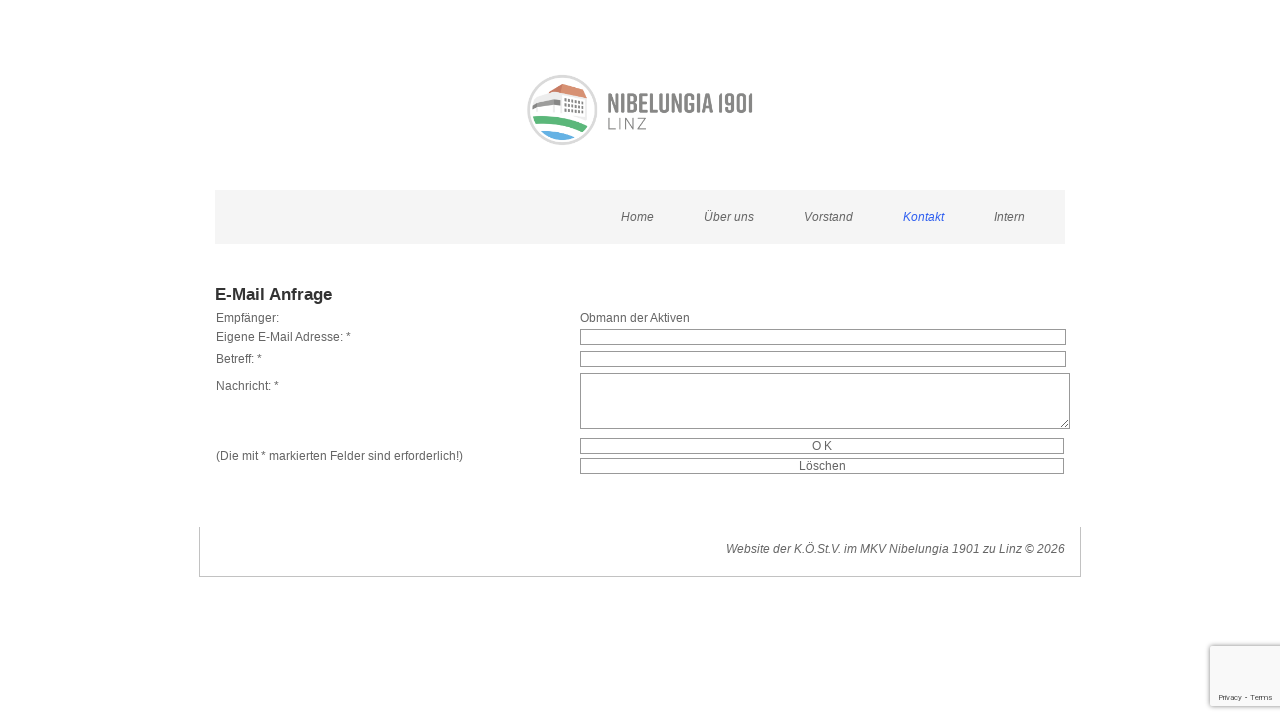

--- FILE ---
content_type: text/html; charset=utf-8
request_url: https://www.nbl.at/kontakt.php?mailto=X
body_size: 1538
content:
<!DOCTYPE html>
<html lang="de">
<head>
    <title>Website e.s.v. K.&Ouml;.St.V. Nibelungia 1901 zu Linz - Kontakt</title>
    <meta name="viewport" content="width=device-width, initial-scale=1">
    <link rel="stylesheet" type="text/css" href="/styles/style.css?v=3">   
	<link rel="apple-touch-icon" href="/styles/iphonelogo.png" />
	
	<!-- Google reCAPTCHA CDN -->
	<script src="https://www.google.com/recaptcha/api.js" defer></script>

	<script>
	function montre(id) {
		for (let i = 1; i <= 10; i++) {
		const smenu = document.getElementById(`smenu${i}`);
		if (smenu) smenu.style.display = 'none';
		const heading = document.getElementById(`heading_smenu${i}`);
		if (heading) heading.style.color = '#666666';
		}
		const d = document.getElementById(id);
		if (d) {
		d.style.display = 'block';
		document.getElementById(`heading_${id}`).style.color = '#3060F0';
		}
	}

	function showSmilies() {
		document.getElementById('smilies').style.visibility = 'visible';
	}

	function hideSmilies() {
		document.getElementById('smilies').style.visibility = 'hidden';
	}

	function insert(a) {
		const comment = document.getElementById('comment');
		if (comment) {
		comment.value += a;
		hideSmilies();
		}
	}

	function showOn(boxid) {
		const box = document.getElementById(boxid);
		if (box) box.style.visibility = 'visible';
	}

	function showOff(boxid) {
		const box = document.getElementById(boxid);
		if (box) box.style.visibility = 'invisible';
	}
	</script>
</head>

<body>
<a href="index.php">
  <div class="main_header"></div>
</a>

<div class="container">
        <div class="nav-wrapper">
        <div class="hamburger">
            <div></div>
            <div></div>
            <div></div>
        </div>
        <ul id="mobile-menu"class="menu">
                        <li><a href="index.php" id="heading_smenu1">Home</a></li>
            <li><a href="info_aboutnbl.php" id="heading_smenu2">Über uns</a></li>
            <li><a href="show_charge.php" id="heading_smenu5">Vorstand</a></li>
            <li><a href="kontakt.php" id="heading_smenu6" class="active">Kontakt</a></li>
            <li><a href="login_formular.php">Intern</a></li>
                    </ul>
    </div>
    <script>
    document.addEventListener("DOMContentLoaded", function() {
        var hamburger = document.querySelector(".hamburger");

        hamburger.addEventListener("click", function() {
            var menu = document.querySelector("#mobile-menu");
            if (menu.style.display === "none" || menu.style.display === "") {
                menu.style.display = "block";
            } else {
                menu.style.display = "none";
            }
        });
    });
    </script></div>
<div class="container">
    <div class="container_left">
        <div class="main_content">
<h1>E-Mail Anfrage</h1>
<form id="kontakt" method="POST" action="/kontakt.php" accept-charset="ISO-8859-1">
<table>
<input type="hidden" name="sent" value="1">
<tr><td width="180">Empfänger:</td>
	<td width="180">Obmann der Aktiven</td></tr>
	<input type="hidden" name="mailto" value="X">
<tr><td width="180">Eigene E-Mail Adresse: *</td>
    <td><input type="text" name="absender" size="39" value="" class="input" maxlength="255"></td></tr>
<tr><td width="180">Betreff: *</td>
    <td><input type="text" name="subject" size="39" value="" class="input" maxlength="255"></td></tr>
<tr><td width="180">Nachricht: *</td>
    <td rowspan="2"><textarea rows="7" name="message" cols="40" class="textarea"></textarea></td></tr>
<tr><td width="180">&nbsp;</td></tr>
<tr><td width="180">(Die mit * markierten Felder sind erforderlich!)</td>
    <td>
		<!-- div to show reCAPTCHA -->
		<input type="button" class="g-recaptcha full-width" data-sitekey="6LfwlyIjAAAAAO1PitTbwYsFvTXvUfFtIVuWoqcW" data-callback='onSubmit' data-action='submit' value="O K" />		<!--<input type="submit" value="O K" name="submit" class="button">-->
		<input type="button" value="Löschen" name="reset" class="button">
	</td>
</tr>
</table>
</form>	
<script>
		function onSubmit(token) {
			var button = document.createElement('input');
			button.type = 'hidden';
			button.name = 'g-recaptcha-response';
			button.value = token;

			var form = document.getElementById("kontakt");
			form.appendChild(button);
			form.submit();
		}
	</script>
</div>
    </div>
    
<style>
				.container_left{
					width:100%!important;
				}</style>
<div class="container_bottom"></div>
</div>
<div class="main_bottom"><p><a href="disclaimer.php" style="text-decoration: none">Website der K.Ö.St.V. im MKV Nibelungia 1901 zu Linz © 2026</a></p></div>
</body>
</html>

--- FILE ---
content_type: text/html; charset=utf-8
request_url: https://www.google.com/recaptcha/api2/anchor?ar=1&k=6LfwlyIjAAAAAO1PitTbwYsFvTXvUfFtIVuWoqcW&co=aHR0cHM6Ly93d3cubmJsLmF0OjQ0Mw..&hl=en&v=PoyoqOPhxBO7pBk68S4YbpHZ&size=invisible&sa=submit&anchor-ms=20000&execute-ms=30000&cb=izhzc9pw7di1
body_size: 48888
content:
<!DOCTYPE HTML><html dir="ltr" lang="en"><head><meta http-equiv="Content-Type" content="text/html; charset=UTF-8">
<meta http-equiv="X-UA-Compatible" content="IE=edge">
<title>reCAPTCHA</title>
<style type="text/css">
/* cyrillic-ext */
@font-face {
  font-family: 'Roboto';
  font-style: normal;
  font-weight: 400;
  font-stretch: 100%;
  src: url(//fonts.gstatic.com/s/roboto/v48/KFO7CnqEu92Fr1ME7kSn66aGLdTylUAMa3GUBHMdazTgWw.woff2) format('woff2');
  unicode-range: U+0460-052F, U+1C80-1C8A, U+20B4, U+2DE0-2DFF, U+A640-A69F, U+FE2E-FE2F;
}
/* cyrillic */
@font-face {
  font-family: 'Roboto';
  font-style: normal;
  font-weight: 400;
  font-stretch: 100%;
  src: url(//fonts.gstatic.com/s/roboto/v48/KFO7CnqEu92Fr1ME7kSn66aGLdTylUAMa3iUBHMdazTgWw.woff2) format('woff2');
  unicode-range: U+0301, U+0400-045F, U+0490-0491, U+04B0-04B1, U+2116;
}
/* greek-ext */
@font-face {
  font-family: 'Roboto';
  font-style: normal;
  font-weight: 400;
  font-stretch: 100%;
  src: url(//fonts.gstatic.com/s/roboto/v48/KFO7CnqEu92Fr1ME7kSn66aGLdTylUAMa3CUBHMdazTgWw.woff2) format('woff2');
  unicode-range: U+1F00-1FFF;
}
/* greek */
@font-face {
  font-family: 'Roboto';
  font-style: normal;
  font-weight: 400;
  font-stretch: 100%;
  src: url(//fonts.gstatic.com/s/roboto/v48/KFO7CnqEu92Fr1ME7kSn66aGLdTylUAMa3-UBHMdazTgWw.woff2) format('woff2');
  unicode-range: U+0370-0377, U+037A-037F, U+0384-038A, U+038C, U+038E-03A1, U+03A3-03FF;
}
/* math */
@font-face {
  font-family: 'Roboto';
  font-style: normal;
  font-weight: 400;
  font-stretch: 100%;
  src: url(//fonts.gstatic.com/s/roboto/v48/KFO7CnqEu92Fr1ME7kSn66aGLdTylUAMawCUBHMdazTgWw.woff2) format('woff2');
  unicode-range: U+0302-0303, U+0305, U+0307-0308, U+0310, U+0312, U+0315, U+031A, U+0326-0327, U+032C, U+032F-0330, U+0332-0333, U+0338, U+033A, U+0346, U+034D, U+0391-03A1, U+03A3-03A9, U+03B1-03C9, U+03D1, U+03D5-03D6, U+03F0-03F1, U+03F4-03F5, U+2016-2017, U+2034-2038, U+203C, U+2040, U+2043, U+2047, U+2050, U+2057, U+205F, U+2070-2071, U+2074-208E, U+2090-209C, U+20D0-20DC, U+20E1, U+20E5-20EF, U+2100-2112, U+2114-2115, U+2117-2121, U+2123-214F, U+2190, U+2192, U+2194-21AE, U+21B0-21E5, U+21F1-21F2, U+21F4-2211, U+2213-2214, U+2216-22FF, U+2308-230B, U+2310, U+2319, U+231C-2321, U+2336-237A, U+237C, U+2395, U+239B-23B7, U+23D0, U+23DC-23E1, U+2474-2475, U+25AF, U+25B3, U+25B7, U+25BD, U+25C1, U+25CA, U+25CC, U+25FB, U+266D-266F, U+27C0-27FF, U+2900-2AFF, U+2B0E-2B11, U+2B30-2B4C, U+2BFE, U+3030, U+FF5B, U+FF5D, U+1D400-1D7FF, U+1EE00-1EEFF;
}
/* symbols */
@font-face {
  font-family: 'Roboto';
  font-style: normal;
  font-weight: 400;
  font-stretch: 100%;
  src: url(//fonts.gstatic.com/s/roboto/v48/KFO7CnqEu92Fr1ME7kSn66aGLdTylUAMaxKUBHMdazTgWw.woff2) format('woff2');
  unicode-range: U+0001-000C, U+000E-001F, U+007F-009F, U+20DD-20E0, U+20E2-20E4, U+2150-218F, U+2190, U+2192, U+2194-2199, U+21AF, U+21E6-21F0, U+21F3, U+2218-2219, U+2299, U+22C4-22C6, U+2300-243F, U+2440-244A, U+2460-24FF, U+25A0-27BF, U+2800-28FF, U+2921-2922, U+2981, U+29BF, U+29EB, U+2B00-2BFF, U+4DC0-4DFF, U+FFF9-FFFB, U+10140-1018E, U+10190-1019C, U+101A0, U+101D0-101FD, U+102E0-102FB, U+10E60-10E7E, U+1D2C0-1D2D3, U+1D2E0-1D37F, U+1F000-1F0FF, U+1F100-1F1AD, U+1F1E6-1F1FF, U+1F30D-1F30F, U+1F315, U+1F31C, U+1F31E, U+1F320-1F32C, U+1F336, U+1F378, U+1F37D, U+1F382, U+1F393-1F39F, U+1F3A7-1F3A8, U+1F3AC-1F3AF, U+1F3C2, U+1F3C4-1F3C6, U+1F3CA-1F3CE, U+1F3D4-1F3E0, U+1F3ED, U+1F3F1-1F3F3, U+1F3F5-1F3F7, U+1F408, U+1F415, U+1F41F, U+1F426, U+1F43F, U+1F441-1F442, U+1F444, U+1F446-1F449, U+1F44C-1F44E, U+1F453, U+1F46A, U+1F47D, U+1F4A3, U+1F4B0, U+1F4B3, U+1F4B9, U+1F4BB, U+1F4BF, U+1F4C8-1F4CB, U+1F4D6, U+1F4DA, U+1F4DF, U+1F4E3-1F4E6, U+1F4EA-1F4ED, U+1F4F7, U+1F4F9-1F4FB, U+1F4FD-1F4FE, U+1F503, U+1F507-1F50B, U+1F50D, U+1F512-1F513, U+1F53E-1F54A, U+1F54F-1F5FA, U+1F610, U+1F650-1F67F, U+1F687, U+1F68D, U+1F691, U+1F694, U+1F698, U+1F6AD, U+1F6B2, U+1F6B9-1F6BA, U+1F6BC, U+1F6C6-1F6CF, U+1F6D3-1F6D7, U+1F6E0-1F6EA, U+1F6F0-1F6F3, U+1F6F7-1F6FC, U+1F700-1F7FF, U+1F800-1F80B, U+1F810-1F847, U+1F850-1F859, U+1F860-1F887, U+1F890-1F8AD, U+1F8B0-1F8BB, U+1F8C0-1F8C1, U+1F900-1F90B, U+1F93B, U+1F946, U+1F984, U+1F996, U+1F9E9, U+1FA00-1FA6F, U+1FA70-1FA7C, U+1FA80-1FA89, U+1FA8F-1FAC6, U+1FACE-1FADC, U+1FADF-1FAE9, U+1FAF0-1FAF8, U+1FB00-1FBFF;
}
/* vietnamese */
@font-face {
  font-family: 'Roboto';
  font-style: normal;
  font-weight: 400;
  font-stretch: 100%;
  src: url(//fonts.gstatic.com/s/roboto/v48/KFO7CnqEu92Fr1ME7kSn66aGLdTylUAMa3OUBHMdazTgWw.woff2) format('woff2');
  unicode-range: U+0102-0103, U+0110-0111, U+0128-0129, U+0168-0169, U+01A0-01A1, U+01AF-01B0, U+0300-0301, U+0303-0304, U+0308-0309, U+0323, U+0329, U+1EA0-1EF9, U+20AB;
}
/* latin-ext */
@font-face {
  font-family: 'Roboto';
  font-style: normal;
  font-weight: 400;
  font-stretch: 100%;
  src: url(//fonts.gstatic.com/s/roboto/v48/KFO7CnqEu92Fr1ME7kSn66aGLdTylUAMa3KUBHMdazTgWw.woff2) format('woff2');
  unicode-range: U+0100-02BA, U+02BD-02C5, U+02C7-02CC, U+02CE-02D7, U+02DD-02FF, U+0304, U+0308, U+0329, U+1D00-1DBF, U+1E00-1E9F, U+1EF2-1EFF, U+2020, U+20A0-20AB, U+20AD-20C0, U+2113, U+2C60-2C7F, U+A720-A7FF;
}
/* latin */
@font-face {
  font-family: 'Roboto';
  font-style: normal;
  font-weight: 400;
  font-stretch: 100%;
  src: url(//fonts.gstatic.com/s/roboto/v48/KFO7CnqEu92Fr1ME7kSn66aGLdTylUAMa3yUBHMdazQ.woff2) format('woff2');
  unicode-range: U+0000-00FF, U+0131, U+0152-0153, U+02BB-02BC, U+02C6, U+02DA, U+02DC, U+0304, U+0308, U+0329, U+2000-206F, U+20AC, U+2122, U+2191, U+2193, U+2212, U+2215, U+FEFF, U+FFFD;
}
/* cyrillic-ext */
@font-face {
  font-family: 'Roboto';
  font-style: normal;
  font-weight: 500;
  font-stretch: 100%;
  src: url(//fonts.gstatic.com/s/roboto/v48/KFO7CnqEu92Fr1ME7kSn66aGLdTylUAMa3GUBHMdazTgWw.woff2) format('woff2');
  unicode-range: U+0460-052F, U+1C80-1C8A, U+20B4, U+2DE0-2DFF, U+A640-A69F, U+FE2E-FE2F;
}
/* cyrillic */
@font-face {
  font-family: 'Roboto';
  font-style: normal;
  font-weight: 500;
  font-stretch: 100%;
  src: url(//fonts.gstatic.com/s/roboto/v48/KFO7CnqEu92Fr1ME7kSn66aGLdTylUAMa3iUBHMdazTgWw.woff2) format('woff2');
  unicode-range: U+0301, U+0400-045F, U+0490-0491, U+04B0-04B1, U+2116;
}
/* greek-ext */
@font-face {
  font-family: 'Roboto';
  font-style: normal;
  font-weight: 500;
  font-stretch: 100%;
  src: url(//fonts.gstatic.com/s/roboto/v48/KFO7CnqEu92Fr1ME7kSn66aGLdTylUAMa3CUBHMdazTgWw.woff2) format('woff2');
  unicode-range: U+1F00-1FFF;
}
/* greek */
@font-face {
  font-family: 'Roboto';
  font-style: normal;
  font-weight: 500;
  font-stretch: 100%;
  src: url(//fonts.gstatic.com/s/roboto/v48/KFO7CnqEu92Fr1ME7kSn66aGLdTylUAMa3-UBHMdazTgWw.woff2) format('woff2');
  unicode-range: U+0370-0377, U+037A-037F, U+0384-038A, U+038C, U+038E-03A1, U+03A3-03FF;
}
/* math */
@font-face {
  font-family: 'Roboto';
  font-style: normal;
  font-weight: 500;
  font-stretch: 100%;
  src: url(//fonts.gstatic.com/s/roboto/v48/KFO7CnqEu92Fr1ME7kSn66aGLdTylUAMawCUBHMdazTgWw.woff2) format('woff2');
  unicode-range: U+0302-0303, U+0305, U+0307-0308, U+0310, U+0312, U+0315, U+031A, U+0326-0327, U+032C, U+032F-0330, U+0332-0333, U+0338, U+033A, U+0346, U+034D, U+0391-03A1, U+03A3-03A9, U+03B1-03C9, U+03D1, U+03D5-03D6, U+03F0-03F1, U+03F4-03F5, U+2016-2017, U+2034-2038, U+203C, U+2040, U+2043, U+2047, U+2050, U+2057, U+205F, U+2070-2071, U+2074-208E, U+2090-209C, U+20D0-20DC, U+20E1, U+20E5-20EF, U+2100-2112, U+2114-2115, U+2117-2121, U+2123-214F, U+2190, U+2192, U+2194-21AE, U+21B0-21E5, U+21F1-21F2, U+21F4-2211, U+2213-2214, U+2216-22FF, U+2308-230B, U+2310, U+2319, U+231C-2321, U+2336-237A, U+237C, U+2395, U+239B-23B7, U+23D0, U+23DC-23E1, U+2474-2475, U+25AF, U+25B3, U+25B7, U+25BD, U+25C1, U+25CA, U+25CC, U+25FB, U+266D-266F, U+27C0-27FF, U+2900-2AFF, U+2B0E-2B11, U+2B30-2B4C, U+2BFE, U+3030, U+FF5B, U+FF5D, U+1D400-1D7FF, U+1EE00-1EEFF;
}
/* symbols */
@font-face {
  font-family: 'Roboto';
  font-style: normal;
  font-weight: 500;
  font-stretch: 100%;
  src: url(//fonts.gstatic.com/s/roboto/v48/KFO7CnqEu92Fr1ME7kSn66aGLdTylUAMaxKUBHMdazTgWw.woff2) format('woff2');
  unicode-range: U+0001-000C, U+000E-001F, U+007F-009F, U+20DD-20E0, U+20E2-20E4, U+2150-218F, U+2190, U+2192, U+2194-2199, U+21AF, U+21E6-21F0, U+21F3, U+2218-2219, U+2299, U+22C4-22C6, U+2300-243F, U+2440-244A, U+2460-24FF, U+25A0-27BF, U+2800-28FF, U+2921-2922, U+2981, U+29BF, U+29EB, U+2B00-2BFF, U+4DC0-4DFF, U+FFF9-FFFB, U+10140-1018E, U+10190-1019C, U+101A0, U+101D0-101FD, U+102E0-102FB, U+10E60-10E7E, U+1D2C0-1D2D3, U+1D2E0-1D37F, U+1F000-1F0FF, U+1F100-1F1AD, U+1F1E6-1F1FF, U+1F30D-1F30F, U+1F315, U+1F31C, U+1F31E, U+1F320-1F32C, U+1F336, U+1F378, U+1F37D, U+1F382, U+1F393-1F39F, U+1F3A7-1F3A8, U+1F3AC-1F3AF, U+1F3C2, U+1F3C4-1F3C6, U+1F3CA-1F3CE, U+1F3D4-1F3E0, U+1F3ED, U+1F3F1-1F3F3, U+1F3F5-1F3F7, U+1F408, U+1F415, U+1F41F, U+1F426, U+1F43F, U+1F441-1F442, U+1F444, U+1F446-1F449, U+1F44C-1F44E, U+1F453, U+1F46A, U+1F47D, U+1F4A3, U+1F4B0, U+1F4B3, U+1F4B9, U+1F4BB, U+1F4BF, U+1F4C8-1F4CB, U+1F4D6, U+1F4DA, U+1F4DF, U+1F4E3-1F4E6, U+1F4EA-1F4ED, U+1F4F7, U+1F4F9-1F4FB, U+1F4FD-1F4FE, U+1F503, U+1F507-1F50B, U+1F50D, U+1F512-1F513, U+1F53E-1F54A, U+1F54F-1F5FA, U+1F610, U+1F650-1F67F, U+1F687, U+1F68D, U+1F691, U+1F694, U+1F698, U+1F6AD, U+1F6B2, U+1F6B9-1F6BA, U+1F6BC, U+1F6C6-1F6CF, U+1F6D3-1F6D7, U+1F6E0-1F6EA, U+1F6F0-1F6F3, U+1F6F7-1F6FC, U+1F700-1F7FF, U+1F800-1F80B, U+1F810-1F847, U+1F850-1F859, U+1F860-1F887, U+1F890-1F8AD, U+1F8B0-1F8BB, U+1F8C0-1F8C1, U+1F900-1F90B, U+1F93B, U+1F946, U+1F984, U+1F996, U+1F9E9, U+1FA00-1FA6F, U+1FA70-1FA7C, U+1FA80-1FA89, U+1FA8F-1FAC6, U+1FACE-1FADC, U+1FADF-1FAE9, U+1FAF0-1FAF8, U+1FB00-1FBFF;
}
/* vietnamese */
@font-face {
  font-family: 'Roboto';
  font-style: normal;
  font-weight: 500;
  font-stretch: 100%;
  src: url(//fonts.gstatic.com/s/roboto/v48/KFO7CnqEu92Fr1ME7kSn66aGLdTylUAMa3OUBHMdazTgWw.woff2) format('woff2');
  unicode-range: U+0102-0103, U+0110-0111, U+0128-0129, U+0168-0169, U+01A0-01A1, U+01AF-01B0, U+0300-0301, U+0303-0304, U+0308-0309, U+0323, U+0329, U+1EA0-1EF9, U+20AB;
}
/* latin-ext */
@font-face {
  font-family: 'Roboto';
  font-style: normal;
  font-weight: 500;
  font-stretch: 100%;
  src: url(//fonts.gstatic.com/s/roboto/v48/KFO7CnqEu92Fr1ME7kSn66aGLdTylUAMa3KUBHMdazTgWw.woff2) format('woff2');
  unicode-range: U+0100-02BA, U+02BD-02C5, U+02C7-02CC, U+02CE-02D7, U+02DD-02FF, U+0304, U+0308, U+0329, U+1D00-1DBF, U+1E00-1E9F, U+1EF2-1EFF, U+2020, U+20A0-20AB, U+20AD-20C0, U+2113, U+2C60-2C7F, U+A720-A7FF;
}
/* latin */
@font-face {
  font-family: 'Roboto';
  font-style: normal;
  font-weight: 500;
  font-stretch: 100%;
  src: url(//fonts.gstatic.com/s/roboto/v48/KFO7CnqEu92Fr1ME7kSn66aGLdTylUAMa3yUBHMdazQ.woff2) format('woff2');
  unicode-range: U+0000-00FF, U+0131, U+0152-0153, U+02BB-02BC, U+02C6, U+02DA, U+02DC, U+0304, U+0308, U+0329, U+2000-206F, U+20AC, U+2122, U+2191, U+2193, U+2212, U+2215, U+FEFF, U+FFFD;
}
/* cyrillic-ext */
@font-face {
  font-family: 'Roboto';
  font-style: normal;
  font-weight: 900;
  font-stretch: 100%;
  src: url(//fonts.gstatic.com/s/roboto/v48/KFO7CnqEu92Fr1ME7kSn66aGLdTylUAMa3GUBHMdazTgWw.woff2) format('woff2');
  unicode-range: U+0460-052F, U+1C80-1C8A, U+20B4, U+2DE0-2DFF, U+A640-A69F, U+FE2E-FE2F;
}
/* cyrillic */
@font-face {
  font-family: 'Roboto';
  font-style: normal;
  font-weight: 900;
  font-stretch: 100%;
  src: url(//fonts.gstatic.com/s/roboto/v48/KFO7CnqEu92Fr1ME7kSn66aGLdTylUAMa3iUBHMdazTgWw.woff2) format('woff2');
  unicode-range: U+0301, U+0400-045F, U+0490-0491, U+04B0-04B1, U+2116;
}
/* greek-ext */
@font-face {
  font-family: 'Roboto';
  font-style: normal;
  font-weight: 900;
  font-stretch: 100%;
  src: url(//fonts.gstatic.com/s/roboto/v48/KFO7CnqEu92Fr1ME7kSn66aGLdTylUAMa3CUBHMdazTgWw.woff2) format('woff2');
  unicode-range: U+1F00-1FFF;
}
/* greek */
@font-face {
  font-family: 'Roboto';
  font-style: normal;
  font-weight: 900;
  font-stretch: 100%;
  src: url(//fonts.gstatic.com/s/roboto/v48/KFO7CnqEu92Fr1ME7kSn66aGLdTylUAMa3-UBHMdazTgWw.woff2) format('woff2');
  unicode-range: U+0370-0377, U+037A-037F, U+0384-038A, U+038C, U+038E-03A1, U+03A3-03FF;
}
/* math */
@font-face {
  font-family: 'Roboto';
  font-style: normal;
  font-weight: 900;
  font-stretch: 100%;
  src: url(//fonts.gstatic.com/s/roboto/v48/KFO7CnqEu92Fr1ME7kSn66aGLdTylUAMawCUBHMdazTgWw.woff2) format('woff2');
  unicode-range: U+0302-0303, U+0305, U+0307-0308, U+0310, U+0312, U+0315, U+031A, U+0326-0327, U+032C, U+032F-0330, U+0332-0333, U+0338, U+033A, U+0346, U+034D, U+0391-03A1, U+03A3-03A9, U+03B1-03C9, U+03D1, U+03D5-03D6, U+03F0-03F1, U+03F4-03F5, U+2016-2017, U+2034-2038, U+203C, U+2040, U+2043, U+2047, U+2050, U+2057, U+205F, U+2070-2071, U+2074-208E, U+2090-209C, U+20D0-20DC, U+20E1, U+20E5-20EF, U+2100-2112, U+2114-2115, U+2117-2121, U+2123-214F, U+2190, U+2192, U+2194-21AE, U+21B0-21E5, U+21F1-21F2, U+21F4-2211, U+2213-2214, U+2216-22FF, U+2308-230B, U+2310, U+2319, U+231C-2321, U+2336-237A, U+237C, U+2395, U+239B-23B7, U+23D0, U+23DC-23E1, U+2474-2475, U+25AF, U+25B3, U+25B7, U+25BD, U+25C1, U+25CA, U+25CC, U+25FB, U+266D-266F, U+27C0-27FF, U+2900-2AFF, U+2B0E-2B11, U+2B30-2B4C, U+2BFE, U+3030, U+FF5B, U+FF5D, U+1D400-1D7FF, U+1EE00-1EEFF;
}
/* symbols */
@font-face {
  font-family: 'Roboto';
  font-style: normal;
  font-weight: 900;
  font-stretch: 100%;
  src: url(//fonts.gstatic.com/s/roboto/v48/KFO7CnqEu92Fr1ME7kSn66aGLdTylUAMaxKUBHMdazTgWw.woff2) format('woff2');
  unicode-range: U+0001-000C, U+000E-001F, U+007F-009F, U+20DD-20E0, U+20E2-20E4, U+2150-218F, U+2190, U+2192, U+2194-2199, U+21AF, U+21E6-21F0, U+21F3, U+2218-2219, U+2299, U+22C4-22C6, U+2300-243F, U+2440-244A, U+2460-24FF, U+25A0-27BF, U+2800-28FF, U+2921-2922, U+2981, U+29BF, U+29EB, U+2B00-2BFF, U+4DC0-4DFF, U+FFF9-FFFB, U+10140-1018E, U+10190-1019C, U+101A0, U+101D0-101FD, U+102E0-102FB, U+10E60-10E7E, U+1D2C0-1D2D3, U+1D2E0-1D37F, U+1F000-1F0FF, U+1F100-1F1AD, U+1F1E6-1F1FF, U+1F30D-1F30F, U+1F315, U+1F31C, U+1F31E, U+1F320-1F32C, U+1F336, U+1F378, U+1F37D, U+1F382, U+1F393-1F39F, U+1F3A7-1F3A8, U+1F3AC-1F3AF, U+1F3C2, U+1F3C4-1F3C6, U+1F3CA-1F3CE, U+1F3D4-1F3E0, U+1F3ED, U+1F3F1-1F3F3, U+1F3F5-1F3F7, U+1F408, U+1F415, U+1F41F, U+1F426, U+1F43F, U+1F441-1F442, U+1F444, U+1F446-1F449, U+1F44C-1F44E, U+1F453, U+1F46A, U+1F47D, U+1F4A3, U+1F4B0, U+1F4B3, U+1F4B9, U+1F4BB, U+1F4BF, U+1F4C8-1F4CB, U+1F4D6, U+1F4DA, U+1F4DF, U+1F4E3-1F4E6, U+1F4EA-1F4ED, U+1F4F7, U+1F4F9-1F4FB, U+1F4FD-1F4FE, U+1F503, U+1F507-1F50B, U+1F50D, U+1F512-1F513, U+1F53E-1F54A, U+1F54F-1F5FA, U+1F610, U+1F650-1F67F, U+1F687, U+1F68D, U+1F691, U+1F694, U+1F698, U+1F6AD, U+1F6B2, U+1F6B9-1F6BA, U+1F6BC, U+1F6C6-1F6CF, U+1F6D3-1F6D7, U+1F6E0-1F6EA, U+1F6F0-1F6F3, U+1F6F7-1F6FC, U+1F700-1F7FF, U+1F800-1F80B, U+1F810-1F847, U+1F850-1F859, U+1F860-1F887, U+1F890-1F8AD, U+1F8B0-1F8BB, U+1F8C0-1F8C1, U+1F900-1F90B, U+1F93B, U+1F946, U+1F984, U+1F996, U+1F9E9, U+1FA00-1FA6F, U+1FA70-1FA7C, U+1FA80-1FA89, U+1FA8F-1FAC6, U+1FACE-1FADC, U+1FADF-1FAE9, U+1FAF0-1FAF8, U+1FB00-1FBFF;
}
/* vietnamese */
@font-face {
  font-family: 'Roboto';
  font-style: normal;
  font-weight: 900;
  font-stretch: 100%;
  src: url(//fonts.gstatic.com/s/roboto/v48/KFO7CnqEu92Fr1ME7kSn66aGLdTylUAMa3OUBHMdazTgWw.woff2) format('woff2');
  unicode-range: U+0102-0103, U+0110-0111, U+0128-0129, U+0168-0169, U+01A0-01A1, U+01AF-01B0, U+0300-0301, U+0303-0304, U+0308-0309, U+0323, U+0329, U+1EA0-1EF9, U+20AB;
}
/* latin-ext */
@font-face {
  font-family: 'Roboto';
  font-style: normal;
  font-weight: 900;
  font-stretch: 100%;
  src: url(//fonts.gstatic.com/s/roboto/v48/KFO7CnqEu92Fr1ME7kSn66aGLdTylUAMa3KUBHMdazTgWw.woff2) format('woff2');
  unicode-range: U+0100-02BA, U+02BD-02C5, U+02C7-02CC, U+02CE-02D7, U+02DD-02FF, U+0304, U+0308, U+0329, U+1D00-1DBF, U+1E00-1E9F, U+1EF2-1EFF, U+2020, U+20A0-20AB, U+20AD-20C0, U+2113, U+2C60-2C7F, U+A720-A7FF;
}
/* latin */
@font-face {
  font-family: 'Roboto';
  font-style: normal;
  font-weight: 900;
  font-stretch: 100%;
  src: url(//fonts.gstatic.com/s/roboto/v48/KFO7CnqEu92Fr1ME7kSn66aGLdTylUAMa3yUBHMdazQ.woff2) format('woff2');
  unicode-range: U+0000-00FF, U+0131, U+0152-0153, U+02BB-02BC, U+02C6, U+02DA, U+02DC, U+0304, U+0308, U+0329, U+2000-206F, U+20AC, U+2122, U+2191, U+2193, U+2212, U+2215, U+FEFF, U+FFFD;
}

</style>
<link rel="stylesheet" type="text/css" href="https://www.gstatic.com/recaptcha/releases/PoyoqOPhxBO7pBk68S4YbpHZ/styles__ltr.css">
<script nonce="ozIkbnVCdBYTEETG7wsO2g" type="text/javascript">window['__recaptcha_api'] = 'https://www.google.com/recaptcha/api2/';</script>
<script type="text/javascript" src="https://www.gstatic.com/recaptcha/releases/PoyoqOPhxBO7pBk68S4YbpHZ/recaptcha__en.js" nonce="ozIkbnVCdBYTEETG7wsO2g">
      
    </script></head>
<body><div id="rc-anchor-alert" class="rc-anchor-alert"></div>
<input type="hidden" id="recaptcha-token" value="[base64]">
<script type="text/javascript" nonce="ozIkbnVCdBYTEETG7wsO2g">
      recaptcha.anchor.Main.init("[\x22ainput\x22,[\x22bgdata\x22,\x22\x22,\[base64]/[base64]/MjU1Ong/[base64]/[base64]/[base64]/[base64]/[base64]/[base64]/[base64]/[base64]/[base64]/[base64]/[base64]/[base64]/[base64]/[base64]/[base64]\\u003d\x22,\[base64]\\u003d\x22,\[base64]/Z8O0KsKrw7LDmcOrwr7DjA/[base64]/ChsKjfcOBwr/DqkFwA8KGw5HChMOuUA/DgsOqUMOkw6bDjMK4G8OKSsOSwozDq20Pw7YewqnDrlx9TsKRRQJ0w7zCkz3CucOHdsOvXcOvw7LCjcOLRMKPwo/DnMOnwoR3ZkMzwqnCisK7w6JafsOWTcK5wolXQcKPwqFaw6/CqcOwc8O0w47DsMKzLETDmg/DgsKOw7jCvcKjUUtwO8OsRsOrwqcOwpQwNVMkBARiwqzCh2bCu8K5cTLDo0vClHQIVHXDthQFC8K4SMOFEGnCp0vDsMKcwp9lwrM9FATCtsK8w4oDDHDCphLDuEtDJMO/w5bDoQpPw7XCrcOQNGEdw5vCvMOEYU3CrGchw59QU8K2bMKTw7PDiEPDv8KIwo7Cu8KxwrBybsOAwp/[base64]/[base64]/DusOCw4cGwpFRwpfDrCDCr8OxCX0LeMKhOjYxAsO8wqTClMO0w73Co8KFwp7DmsK7fUzDkcO9wqXDg8KrB0Mlw7JpNgZaasKaDMKEfsKZwoVgw400MDg2w63DvwB/wrwlw7fCmDwbwojCpMOKwqnCvjtAfjtlSyDCkcOHEwQcwqVzU8OQwplEVsOKJ8KBw67DpznDvsOOw6fCiD93worDhSbCkcK/[base64]/[base64]/wo3CqCALe8OPw7zChB9eJ0bDjTDDp0kjwqlvJMK3w4fCpcK+Ixkkw6fCgQLCtj1Uwp8Fw5zCnFs8SzEnwpbCm8KdAcKEIRnCg3jDgcKOwqTDmlgZR8KGY1rDnCTCnMOXwp5MbR3CmcKbZTIWISHDvcO4wq5Cw6DDrMOlw5PCncO/wofCpAXCpmsYKUJhw5XCjsO+DR7DocOkwqdywrHDvMOpwrbCrsO9w7DCkMOJwqXCicKePsOqQcKNwpHCj2Nyw5jCiAsbXMOrJCgUKsOWw7h8wppuw4nDlMO0H29QwooGVcO8wolaw5fCj2fCr23Cg0ESwr/Dnk9Lw494JWnCmHfDg8ORFMOpeCoOV8KfQcOxG3DDhDrCj8KyUhjDmcOEwqDCjgMHcsOxQ8OVw4IVZsOKw7vCojshw6DCs8OkBhHDmD7CgMOcw6XDvg7DrEsKasK4HQjDtlTCn8O/w7ACacKmbAA7RcK+w6rClzPDv8KqCcOaw4/DlcKJwosrcgHCqAbDnQwbwqR1wprDisKGw43CosK+w4rDhCRzTMKYUmYKUmjDiXoewpvDm0nCiEbCgsOYwoRsw4IKHMK3ecKVRsKOwqp8WjjCisO0w6ZVXMObXh7CqMKvwpnDvsOqZz3CuSIGfcKkw6TCknzCr2/CpiXCh8KrDsOKw7JTDcOYWS4UCcOJw7PDrMKAwrNAblXDvMOBw5jCu2HDrxzDuFg5IsOlRcOewqvCv8OIwpvDk3fDlcKTWMKOBBjDnsKgwqEKSTnDpEPDo8KtWVZtw6ZTwrpkw4FtwrPCosO0fsOBw5XDkMOLeQMxwq0Ew74ITsORHS5hw410wp/CjcKTZxZWcsO+wpnCk8Kaw7PCgDF6I8OECcOcAiszC1bChmVFwq7DjcOVwpHCusKww7TDnsKcwrU9wr3DvDQLw74kCwIUQcKHwprChyTCoDrCsXA/w5bCicOfI23CjAddUXnCtUnCuWgmwqlUw4HDj8Klw5PDqnXDvMKww7LCqMOawoFNK8OWB8O7VB8sK1ouQ8K1w5dcwq5lwqIiw5k3wqtNw7w3w7/DssOBBjNqwoB0fh7Di8OEAMKMwqbDrMK0ZMOfSHrDnj/DkcKhfTzDg8KjwqXCjMKwQ8O9b8OfBMK0dzXDsMKaRjE0wr5YPcOpw606woDDrcKhKRhGwogHHcKWdMKNTGTDoUDCv8OyOcOaDcKtesOdEVpcw7d1wo4bw5hzRMOjw4/ClmjDnsOrw73Cn8Oiw7PCl8Knw4bCu8Olw63DpE5qTFNyccK8wrY5Zl7CrxXDjA/[base64]/DgMOYw5PDqsO8DTI9woPDoS3Dg8O/w4NFw51pLcKVJMOnMsKKJXTDlEvCs8KpH2pMwrQqwoNWw4bDgW8VPRQpM8Kow5wHWHLCocOFcMOgKsKaw6pCw6HDkD3CnlvCqR/DkMKXDcKBHFJDPTBIVcKSDcOYOcOyJmYxw6XCrFfDicOZWcKtwrnCi8O2wpJAFcK6wqXCk3/CtsKTwo3CrQ5Nwrl1w5rCg8Ouw5zCumDDjx8AwrnChcKxw4AIwoPDv24YwrLCkS90HsKzb8Ovwo0xwqpxw4zClcKJBylawq9KwqjCuT3Cg1nDi1HDm2Ejw51wTsKnQ23DrDUBP1osScKWwrrCuhFxw6PDgMK/wo7DgWNFf3UWw73DsGjDpUA9IiFYaMK1wq02VsOKw4jDtAQWNsOgwqnCj8Kib8OdJcOXwoEAR8OoBzAWZMOzwr/[base64]/wrfDh0rDky7CmMKISj4VZsKow751fAnDjsKMw6nChcKIX8OIwpw6TCgSZyLCrg7CpsOEKMOManrCmjFcVMKrw49aw6Rfw7nCjcOHwonDncKHKcOFSC/DlcO8wo/Cq0dvwpkMaMKQwqVJBcOZbFjDuE7DoSM5FcOmf1rDi8OtwpHCjwnDlxzCicKXXXF/wpzClSLCpkTDtxwtBsOXG8KvOB3DisKGwoDCucKUfxTDgk4SGcKWDsOTwq8hw5fCs8O6b8Kfw7LDiHDCjyvCrjJSC8KFCB1zw5nDhjJuS8KlwprDlFLCrjkKwq8pwpMbFxLCihXDixLDqAHDvQHCkwXCtcKtwq5Iw4IDwoTDiGsZwoZ/[base64]/DgsKwe8Kvw5HCg8OwMcKMwprCmMKJWMKLccKYw7LCg8OywoE/w4kkwrjDuXMhwr/CgxPCsMKpwpd+w7TCrsKWfXDCvMOvORHDqSrCosKuOB3ClcOLw7fDgUEQwphvw7kcHMOyDEl3YDQ8w5lLwr7Cp14bEsOUAsKVXcONw4nCgsOKGj7CjsObZ8KaJsOqwppOw5guwqvCmMOTwqxZw4TDp8ONwpUTwrPCsE/Cli9dw4YawqgEw5nDphZyfcK5w4/[base64]/Cs8OjwrYswoRxYcOWXEc0GzZfbk3ClcKuw5cRwpdnw7/DlsO1BsK9cMKRM2LCg2vDssOHUl4MD3h4w4J4I3PDrMKSVcKbwr3Dh3fDjsOYwrfDqcOQwqLDmyzDmsKzTF3Dr8K7wojDlsKDw7XDocOOGAfCtnHDjcOpw6rCkMORWsKdw5/Duxo5IxooW8OpbhN2OMOeIsOaLG5ewofCq8OUVsKqWmwywrbDhEMowqEWH8K+wqbDvHQjw4kgEsOrw5XCjMObw7TCrsKRCcKgcRlNAwfDlMOxw4AuwqgwVXcrwrnDmW7CmMOtw4jDqsK3w7vDmMOmwo5TBMKRVFzCv2jDnsKEwrVaFsO8EHLCqHTDgsO/[base64]/CrAPCp8OAFcKBfsOOYsKPw4BcOhQOWHkFUi5OwoHDg2EjEA1dw6Biw7Q8w4DDsx97VDZsOWvCv8Krw4JedRY0KcKIwpDDrybCs8OQW3HCoRNnECV/[base64]/[base64]/[base64]/[base64]/DhyZSwrs+wo5xYcKywqBIw70DwrJ4acOHU3Q4GBPCuU3CrzttZCAlVjnDq8Kow48Yw4/[base64]/Dhk/[base64]/DqsOVSMKYJMOYwrlxw6nCjMOqZ8KmfsKFYcKGHEwFwrbCgcKKdg7CvxzCv8K0c2ReKyw+XhrCvMKmZcOnw5F+TcKhw6IXB3rCmSPCsi/Cgn3Cs8KzajzDlMO/NMOaw48nQ8KuBjXCkMKmNwcfcsK/HQxzw4hOesKleTfDusOtwrfDnD9YXcKbQUpgwoU/w7bDl8KECsO7A8ONwrkBw4/DlcKTw63CpiM5A8OGwrhmwrXDrHkIwp3DmyDCnsKzwoEnw47DiFTDkzNfwoVvdMKVwq3Dk2PDnsKMwozDm8Ohw7koDcOTwqk8NMK7UsKZZcKLwqbDrSdcw6hyIm92VkQaUW/DhsK/Ng3Do8O1ZMK1w5HCgRzDtMKUcAgsWcOWQX85bcOGPh/DhBshHcKnw4nCqcKXIUzCunnCp8KEwrDCg8K1IsOxwozCqSnChMKJw5siwqcSGyjDuhFBw6BewrNdfVtKwpjDjMKgLcO+CU/DmnJwwp3Dk8O8woHDqktgwrTCi8KLc8ONUBRgNx/Dm09Re8Kywo3DoUgXNUdlagPCkW/DrRUVwqYybFjCmhbCuGtHFMOEw6fCuU3DuMOFZ1Zaw6VPUUpow4fDk8Oow44jwr03wqBYwqDDs0gIcgnDkU0ldMOOAcKlwrfDiHnCsw3CogIDCMKwwod7AmDCpMOkwrfCrxDCu8Oow7/DiX97PjbDuy/CgcKLwpdywpLCpzV0wqHDh0Qpw53DjhQwMcKqaMKkI8KQwp1Uw7nCosOWMnbDgQTDsDTCjWDDmUXDhkzCvwfCvsKFQsKPJMK8M8KARnbCt2VhwpLDhGw0Fl0bIizDtGPCjjXCr8KQRmZVwqZUwpJtw57DuMO9dBwQwq3Ch8Kpwo/DhcKbwqrDlcOYf1vCrSwTDcKPwrjDrV1XwqtRcW3ClSZqw5rCsMKIeA/CtsKiZcO+wofDnD8tGcOtwpfCnDxiF8Oaw5kKw5NWw7zDnQrDsT4nDsO8w7Yhw6plw4QZSMOWeRzDsMKOw5wXYMKrb8KNJ07Dg8KbMjwnw6AgwojDosKRXXHCiMOHXMK2V8KZf8ORdsOnMMOdwrXCrQsdwrstYcOqGMKzw6FTw7V/[base64]/w711wrTCkhd7AB3DvcOQw4d8QjsDw5DDhRLChsKqw7wOw7vCrxfDoRlEZXXDnFvDnEkqdmLCjCzCtsK1wpjCmMKHw40ZRMKgf8OCw43DtQTDik3CmDHDhwXDuFfCpsOpw5tNwq10w4xeZSnDiMOswpnDtsKCw4vCjmXDn8K/w75IHQ4Uwp9jw6sYSA3CoMOzw5sJw6tTHBjDpcKlSsKhTmAnw6p7B0nCpsKvwq7DjMOiQlrCsQfCuMOyWMKbD8K8w4LCnMK9P1sIwp3CjMKOEsKzQSnDhiXDpMKMw7sfKzDDsC3CksOhw7bDskohaMKTw4IGwrodwpILRBFNICA1w4/[base64]/LMOEwpknw6XCji57w442b8KcwrbDj8OCQsO/GW/Dmz9PbhI3EnrCoz7Dk8OtTlcZwpzDl3lxwp7CvsKjw53CgcOZBGPCnTHDkSbDsUlxEsODOxB8wrfCgsOGUMKGB2NTesKZw5pJwpzDq8OPK8Ozd2zCnxvCscOJasOtPcOBwoEzw63ClSp/T8KSw69IwpRiwpV9w49cw6k0wovDrcKyeW3DjFJnRCTCiVfCjxw2Qjc4wpExw4rCg8Ocwq4ODMK3O2dGY8ORMMKgCcKQwoBYw4pPX8OYWGFSwpvCl8OPw4HDvTF3WGLCiCxYJcKdYF/[base64]/[base64]/DvngOwqpQwrtYw5/CgHzDqTnCtcKmTHfCi1bDpMK2O8KnPwRVS3vDhXMDwoDCvcK4w6/[base64]/Ckklew6BkTsOYw7vCmMO6VAthwpLDm8OCL8KjY0JkwpFkXMKdwrV2I8OwbsO4w6RMw4bCol83G8KZAsK4DHnDgsO+S8O2w5vDsSsRGCwZPE11MCt2wr7Dpih/dcOpw5DDlMOIwpDDqsO9TcOZwqvCv8OBw6XDtQZAdsOiaQbDkMOaw5YLwr3DqcOiJcKkUSfDgRPCtmhjw67CgcOAw6AUGGwnOsOmNlTCv8KmwqnDp3RFUsOka3PDt11LwrzCmsK3STTDtWlHw67DjhjCvAxsJFPCqkgpFy0mH8Kuw4PDvRnDlMKSWktCwo5/wpjCpWUiBsKfEh/DoQwXwrLDrWcKeMKVw6/Cj3AQdi3CncOBChULVD/CklxOwrl5w5oYbHt9wr0vAMKcLsO8E3NBPVN/wpHCocKnaTXCuy4hEAnCpVJKesKPKMKxw7VseXpmw50Dw5jDnS/CpsKiwrcgbWPDp8KnUn7DnR0Nw7NNPxtAMz1/wo7Dh8OQw7nCm8Kkw4HDilzCuUdKH8OYwqBrRcONFU/CoDopwo3CqcKZwobDnMOKw4HDlSzCjF3DisOGwpsywqnCmMO1VDpLc8KGw5PDinbDtQXCmgbCucK5MhwENGMAXm9rw74Tw6xIwqnCmMO1wrc0w4XDuELDlmDDnWlrHsKSKENXHcOVT8KWwrPCpcOFdVFgw5HDn8K5wqpWw6fDh8KsYGbDnsK5Mw/DoFhiwpdPXsOwJ0xDwqUCw4wcw63DgxfDgVZpw77DhMOpw7IVc8OuwqjDtcKhwpLDgl/[base64]/[base64]/CvV5+RsOFf8KrOcO3V8OGLWHCsTZBw5XDhDHDmjM2GMKJw7tUw4/[base64]/E8KGT8OSw6bCuMOkw77DpcKqf2cTLxN+wpDDsMKEJFDCl2B2DMO2HcO1w6TCi8KsTcOTRsKVwqrDp8O6wq/Dj8ONOwh6w4pxw6c2GMOWIcOiQsOEw6hVNcKVI1LCo0/DuMKKwqwsfVrCqhjDjcKjYcOYe8OmFcOqw4d/AcOpTT45AQfDin/DkMKhw5d6NnLCkSRBeg9IakAwFcOiwoTCscOPdsOPR1B3M2rCqcO3b8O5X8KJwrEXBMKvwqU9RsK5wqQUbhwfEmUna2wnFMOOM07Dr1LCoRYww4dewpvCqcO2GFY1w79FYcKSwp3CjMKcw5fCn8Oew7XDsMOIA8O9w7otwp3Cs2/DqMKCaMOmYsOrTwjDr0tWwqQvdMObwqTCu2B1wp4ybsKUDh7DnsOLw45Swq7ChGgHw4rCuUFcw4DDtXgtwoc9w59MDUHCrMOSDsOBw48kwq3CmsKuw5DChnTCh8KTWcKcw7LDpMKbQ8O0woLCqG/[base64]/ClsKtwpsKw5jDsQVowr4nw7/CpxrDg17DhcKkw6DCpQLDl8KowprCt8Kdwo4Dw5/[base64]/CjnXDrhx/w7zDkx7CmhTDrsOABsOCbMOwDntnwqBVwrIrwpPDqgxAZSsswrVlGcKkIG4MwpDCu3knJQ/CsMKqQ8ONwpBnw5zCncOtacOzw5/DtcKySFLDn8KWZMOiwqTDq2pTw44tw67DisKjfksIwoXDuBYqw5/Cg2TDmngBakrCv8KAw5bCujIXw7TDmMKNekdhwrHCtxIHw6/[base64]/DgDHDmWnDpsKSHxrDmwbCsGvDn8KZwqzCt3wRDHs+c3IaecK+RcKjw5rCqjnDrEsNw47DijwbJwfDm1nDsMOXwrbDh00keMK8wrsLw74ww7/CpMKIwqoARcOAfjIUwrM9w5zCosO+JAwkCnkuwp5qw74DwpbCpDXDsMKAwoJyO8KewovDmHzCsBLCqcKTGxbCqAd5Km/Dh8KiRXQqIwDCosO4Eho4FMObw5wUKMOMw5bDkzPDhVgjw6InHVZmwpY3WVvDjWjCpgrDhsOAw67DmA8VJkTCiUM7w5TCvcOMeEhHGlPDohYIc8KGwpfChVjCsjfCjsOiwpPDsjLCk1jCicOmwp3Co8KzS8O/w7tTLnMja2/ClFXCh2lEw4vCusOvWiQSCcObw4/ClmfCtiJCwozDvHFfe8KdR3XCpy/CnMK6CsOeORXDrcO4e8K3ZsKmw7nDgCgnHg3DvXtqwpZzwprDscKsesKgC8KxGcOQwrbDucOfwox0w48hw6rDuEDCuRwxXnVjw4gzw5vCjDd1ST82cB05wq0TUWQNLcOZwpbCsA3CkwUrMsOsw51YwoAhwo/[base64]/[base64]/QTpJaDELH8OKW1gxwo7CiwnDgyvDn0bDtcOrw7bCm11+aD4awojDjUltwqR/w5IPGMOYXgXDk8KdUsOEwqoLTsO/[base64]/CmVXDgGU3TsOpw4vDoXUZKUUbwqDDgmUFwrLDjig3NWNcd8OzYQZjw7DCg2fChMKCecKGw5/DgkJqwrs8YCh8DX7Ci8OuwoxTwqDClcKfZElJM8KYRyjDjHfDn8OUPEhIMjDCssKmB0FsRghSwqEdw4HCimbDksOYLsOGSnPDq8OvMyHDpsKWIT1uw5/CuwbDqMOlw6zCn8K1woAXw5DDjsKVVyLDmn7DvEkswqQUwrTCsDkXw43Crn3CvhxCw6rDsBkEYcKIw6jDjCzDti1qwoANw67CrsKKw7hPPEdSHMOqIMKjJMKPwo4Dw4PCjsOuw7I+AkU/[base64]/ZsKIwooOw7UhB2EOwrI6w6s9JcO6N1nDrhHDlwNtw5rDpcKnwoHCqsKhw4fDsC3ClWDChMKbWsKcwpjDhMKuH8Ojw7TCm1lqw7YhP8KSw7RQwp9rwofCgMK3bcKxw6dXw4keeC3Cs8OswqbDuEEGw4/DocOmMsOewrYswoHDhXLDtsKIw4LCicKzFDbClg7Dl8O/[base64]/[base64]/TVHCgTY8fsK2WDTDtsOWNcKTwo9aI8K5w4LDgB4Fw78ew7R5bMKTNQDCr8OsIsKOwpHDnsOPwqA0Z2DDgFPDtxU4wpILw6XCgcKvOFvDscOrbBbDgsObGcK/dwXDjVp9w50Ww63CrjZzS8OOG0EowpAAbsKnwrPDp2vCq2/[base64]/Do2EIRXIhw7/DlAPDkFvDi3XCmcOuwrPDt8OsXMOQPsOywqx6SixbQsOEwo/CqcKwHsKgD152dcOaw7Vcwq/[base64]/DmsKFLhhJw7tfwrUew6nChlxxwq7CjcKCGwFGFhYIwqYxwrXDtFVvE8O3VRAfw6PCu8OTZMOVJ1/CnsOVH8KZwpbDqcOKICBdfnVKw77CpA89wpXCscOTwobClsOTOwzDtGtudnQDw5HDt8KGbi9fwqXCosKsfDoHfMK/HQtYw58BwqlVOcOow70pwpTDjxbCvMOxKcOTAHpnBU8FQcOpw6w1f8O/[base64]/IxpXw4xtPzHCl8KHMHLCisOoTcKwdsO7wpXCpsKUw6cRw6VqwpUWW8OsXsK7w4LCqsO3w6AjG8KFw7FMwrHCuMOjYsOYwp1Iw6hMSksxWDsFw5rCiMK/UsKhw4A1w7/DncKIRMOMw5XDjhbCmDDDvz8RwqcTD8OVwoDDvMKJw73DlhLCqSc5QsKqfRVPw6TDoMKrbsOgw6Ryw5pPwrTDl0DDj8O0LcO1ZnJgwqh5w4UpVVMmwq1zw5LDhRcow7FgZ8OGw4bDpcKnw49BQcK9Ew5Dw5wtVcO0w5zDkSPDtWEQbQdCwp9/wrTDocO6wpXDp8KKw6HDucKmUsOQwpHDj3cfOsKYb8K+wqJyw4jDpMKSfFnDicOsNwvCl8OIWMOzAAF8w6TCqirDu0/Du8KTwqrDj8KnWmF/BsOOw5t4SWBRwqnDjjk7QcKUw4/CvsKPARDDrW9TGEzDgQvDsMKXw5PClF/[base64]/CocKzw4rClSwUTxDChE/DusOICMKUw57CoT3CmF/DhTVVwoHDqMK0TErDmA0yeADDpcO4VcKvLXTDoD/DnMK2dsKGI8O3w53Dm1ouw4HDiMK2Dicgw5XDpw3DoDR0wqhWwonDpmF2JiPCpTjDgRE1Kk/Dlg7DgnbCsSnDni4TGgQYIW/DvzorHkw5w7tMS8OHZ1YFWVDDsE1Gwr5VQcO1SMO7WH5NaMOcw4HDtGF1cMKqUcOSXMODw6kkw7pww7jCnyYpwpd/wovDnSDCvcOKVn/[base64]/ChMKaQwbDnUDDiw4ZWjfCs8KybHdLw6PDnnbDhwnDmQ90w7TDlcOawrbDrg96w6srRsOJKcKzw7rCiMOyWcKlSMOOwr3DqcK+KMOEBMOKGMOPwqjChsKXw7Mhwo3Dt382w5lhwrI8w4YiwozDohXDuVvDrsOWwqnCgk8lwq/DgMOYO259wqXDimPChQvDsH3DlEBKwoMuw5sIw7YJMAt1AWxlfcKsDMO/[base64]/DoUfCty3Dig1+N20vB8KyAHbDsBzDqA/[base64]/ChHTCkHXCt8KOQcO8wqEFYcOvw6pDS8OLKMO7ewjDqMKTD2PCiQvDhcK/X3XCg3pyw7YhwoDCr8KPCDjDn8KTwpllw7nCnS7DsTvCj8KGew0/ccKUYsKrwqXDtcKPQ8K1VRhvHgs2wrTCo0bDmsO8wqvCm8ORVMKDKzrCmz9fwozCp8Onwo/DpcK3MxjCt3UOwqjCg8K3w6MnfjTCkgogw6hkwp3DlD9pGMOUQg/Dl8KQwplaLh8tW8OXwrBWw5rCo8OswqohwozDiTY+w4dxLsKxdMOJwo1Sw4bDucKGworCsGBaYy/DqE9vHsOIw7vDh3UAdMO5NcOvw7jDnT9ZL1nDk8K7ASLDnz8iN8OFw4jDg8K+M0/Du3jDhcKiKMOQNWPDvsOdDMOjwpjDsDBZwrXChcOmfMKRbcOrwpHCujZ7HBzDtSHCoxNpw4MEw5HCtsKEOMKXIcK+w5FRAHZ7w7LCmsKgwqfDpMO+wrwlNSlBAcORMcOMwpZrSiAkwoR4w7vDr8Okw5E/wpDDtSldwq3Co2M3w7rDvcOVJX/DjsOWwrJvw6fDoxzClnnDscKxwpZSwrXCon7DlsOKw7oifcO3ZVDDtMKVw6dEAcKAGsKfwocVw4woV8Olwox3woJdVzfDszwtwpwof2DCgkx9EgTDnSbDmmhUwpc/w7nCh1xJWcOqf8KsGBzCusOJwoHCq3NSw5PDv8OrBMO1C8KARVoXwo7DpsKgF8Olw4wmwqJjwo/DlWDClU85P2wcTcKzw45MP8Oewq/Cq8KKw7AfdilKwp7DmAbChsKIGlpgJVbCui3Ckx4MSWlbwqHDkmpYc8KsR8KuJBjClMO/w7fDo0rDgMOFC3vDg8Kswrp/w50RYzNJVjbDkMO2FcODVVpQFMO1w4RIwozDsBTDqnEGwr3DpsO6AcOPLFjDjw5yw49Hwo/DjcKVdGbCtnxfLMO/wq/CsMOxX8O3w6XCiHXDtzo5esKmTQlSc8KRW8K6wr0Yw7cQw4DDgMKFw77Dh0Z2w4rDgWElbMK7wqI4CcKKB2wVTsOww4TDgcOGw4PCmUfDg8K7wqnDlAPDh23DqAzDl8KJIUvDoznCkBXDkhpgwr0ow5JDwpbDrRcywovCrn1gw5XDuiXCjE/CgUDDucKdw6c6w6jDtcKQHxzCpm/DqRhBKV3Dp8ObwpTCpcO9HcKww5cSwrDDvBQEw7fCq396QsKGw5jChcKnEcKrwp02w53CisOgR8OGwp7Chy7CscO9FFRgASZdw4HCmxvCo8KWwpxUw4DClsKDwrvCoMOnw4sOeTkEw4JVwpk3DVk6WcOocAnCtyt/bMOxwp4Uw6Rxwo3ClSzCkMKaY1nDk8Kpwq1/w64pBMKqwrjCv2QuLsKTwrUaclLCgjNcw7jDkSzDiMKVJ8KKJ8KFBcObwrIywp7Cm8OLJcOUwqzCn8OHT3Aowpggw73DmMOeScOxwq5pwoPDgsKrwrU4eEDCksKIScOfFcOwWUZcw6ZFQ3I7w6jDtMKlwqRXa8KmAMONMcKrwr/DiS7ClDIgw4LDn8Oaw6rDmx3CqHgFw4sIRkvCqSx/TcOAw5Fww6LDmcKJUwMfBMKXCMOtwozDmMK1w4nCqMOWIiHDh8OJGsKKw63DqwHCq8K1DWR+woU0wpDDg8Kgw5kDJsKeSm/Ds8KVw4nClVvDpsKIWcOxwqtTAx8pEypyNRp3woPDkMO2eVlrw5nDrTwfwrxEScKswpfCmMKOwpbCl2A4IT0TT2xJGjUPw5PCgiEMWMOVw58Sw7zDrxd8X8OxKsKbQcK1w7bCjMOFd3hFaCvDsksIDsOyK3PCgSAzwpDDg8OGRMKkw5/DgW7Ct8KJwq1kwpRNc8KIw5LDt8ONw4FSw7DDgcKMw7/DkgnCoQvDq27ChcKfwojDlwDCkMKpwoXDisKxL0cbw6xOw79GM8OQQiTDsMKKdAPDucOvEk7Cly7DpcK0I8OVZl0pwofCtF4Ww4ABwrwWw5HCti7DqsKYP8KJw7w4ShEALcOMZcKrAWrCrXZow60eemRTw7LCu8KqWFzCvEbClMKBG0rDlsKuYB1MQMKHw4/ChGcBwpzCkMOfwp7Cm1EpXcOrYBMGWigvw4cFbnNMXMKDw6FGBHViSXnDsMKLw4rCrcKjw45rexYAwo7CvyrCgRPDhMOWwqY/N8OYGFJ3wptEMsKvw58gBMOCw6g8wq/DgVXCgcOUMcOlTcKFPsKHY8KRYcOUwrUsOSLDkEzDgi0gwrpbwqEXOEoRMsKePcOkSsOFfsO5NcOQwpPDhwzCocKawpRPYcOYNcOIwphnC8OITMOMw6nCqj9Jwq5DVB/DgsOTfMOxM8OywqYHw7/Cr8OYLBhHWsOCLcOEY8KRLRQmCcKbw7fCmU/DhMO/wpV+EcKmMFE3bcORwrfCvcOxUMOewoMAL8OnwpAdcmnDg1DChcK7wp8ySsKGw6doIgxCw7k3M8ODRsOYwq4aPsKtaDMRworDusKNw6dWw67DnMOpJFXCmzPCrksseMKTw4U8w7bCtxcxWDo2O399wqYHPFhrIMO5IHMXT3nCsMKRcsK8wobDvsKBw4HClCh/LsKAwrfDjkx9PMONw7hTFnDCvj97e04Jw7bDk8OFw5PDnkDDsQBAJ8OEf1MCwqfDvlphwozCpB7CoEFYwpDCsXAcACLCpF1owr7Dk3fCkMK/[base64]/DmGDDpMKywol4HsOhGH7CscK5w43DlRIiCsOzwp4kw4TDlT9Ow6HDh8KHwpfDsMKtw7lFw6fCksOaw5xcJl1iNGcGdxbCpzNCNEgcIiEOwrJuw7NAaMKUwp0LHWPCocOWR8OjwqIhw5BSw6/Cv8K1OCBjHxfDjlZBwpPCjgkDw5/[base64]/DkyfChsKsw4dXYjPCncKVLsK0CMKmbyl5PAFqMijCnMKzw4DCijLCs8KUwpdtYcOjwrFaO8KLXsObIMOXfVnDgTbCscK6S1LCmcOxFkRkZ8O5FgZdZsO1HRHDq8K3w5QYw5DCiMKowotswrw/wq3Dt3vDj33DscKvFsKXIQ3Co8KDERzCnsKLCsOSw4Azw5NPbWI9w5w9JSTCm8K5w4jDhVdfwqB2N8KPG8O+F8KGw4g4BkhWw5zDjcKLGMOkw7PCssODPlcNecK0w4XCsMKmw4/DgcO7Ck7Ck8KKw5PDtm3CpgzDmD1DDzDDhMOLwqsIAcK7w55HM8OPZsOhw64+bXbCiRzCjGDDrX/DmcO5VRDDgCocw7bDtDjCp8KKH3RmwovCusO9w6R6w7Z6VC5ueRdqDcKsw6FHw6xMw7fDsylPw6ABw65RwoUUwr3CmcK/EMOiNnFAWMK6wpZLOMOHw6rDl8Ocw7ZdNsOgw6x/LlFUAMK9bEPCkMOuwqZRw6kHw4fDv8OJXcKLSFPCusOTwoh8acO7cyoGAMK5ZFAFPBQcbcKJaEHDgkrChAVQVV7CqE0/wrN3woUMw5TCrcO2wqzCoMKnP8KJPnTDhWzDvAAhBsKaS8K8EwwXw4rDgyBYOcK8wo19wrwEwqRvwpUyw5jDqcOAP8KvcsOwQWYBwo16w4Bqw4nDsUx4KXnCqwJ/[base64]/FcKMw6zDrcKSDB/CuUF/[base64]/CqsO8w7Usw6zCv8OTNyDDnmFCw74ccMKUFG7Dhx05SUzDlsKue3B0wrpOw79twrYTwqVhWMK0JMOKw4YRwqQJBcKzXMKEwrFRw53DpFNDwqR1worDlcKUw5PCjw1Hw7HCuMKnCcOHw73Cg8Oxw6ZnQWwvX8OMcsODcShTwooBL8OXwq/DriInBhnCqcKtwq9kF8KxfUbDssKlHFtWwrl1w4LDrG/CiFNVPhrCksKTG8KvwrM9QFJTCgYhQcKrw5FbJcO7DsKJWjRyw5/Dm8OBwoZWG2jCnjzCvsKmHHsiW8KaS0bCslXCsDoqcTdqw5XDtsKaw4rCrlPDpMODwrQEG8Kjw5vCsE7Cu8KrT8KMwpwQR8KEw6zCoQ/[base64]/CsV/[base64]/MMOFVHs6CcO9w4B1w54MeBlQw50eWsO3w6IdwrPCoMKfwrYGwqvDr8OmOcOPK8K2Q8K4w7jDocOtwpMDRAMFRWwYGcKRw4DDt8KAwpfCqMOTw7twwqwxGTUcVRrCjCEpwpo/QMOPwqXDnnbDmsKwQTfCt8KFwonDjMKiAcOZw6fDhcODw7PCv3bCqGM1wqHCpsOWwr4ew6o2w63ChsK3w7QlDMK5MsO1XsKTw4vDo041SkYYw6bCoTELwp/CssOHw6RhMcO8wolIw4/CpsKvwotMwrwvCwFTLsKsw6dew7tETFHDo8KxJxsOwqsyC0XCv8OPwo9NZ8Oaw67DnDAJw451w6nCoBDCrE9bwp/CmkY5HkBOA3MzRMKNwq0vwp0xR8OUwqMswoVeYwPCnMO7w5lkw51cI8Oow4XDghIxwr7DnHnDrH5zOlBow7sOQ8O6IsK7w5sfw5IjKcK+w6nDtkXCmS/Cj8OHw4LCm8OJUR3Dqw7DuSAiwocqwptwHlt4w7LCocOTe2ktRMK6w7E1JSAuwp5oDwTCvllTesOlwqIHwoB2LMOJZ8K1Yz0yw5nCnBkIDDo9UMOew4wTfcK7w4/CpXkFw7nClMOXw71ew45twrPCl8K4wr3CvsO3F0TDl8K/[base64]/Dk8OqD8Knw6BKL28HKcORw5gsFMKVwq/DgMOPDsOjc3J2wqbDmW3DqcOdIwDCjsOtTXMJw5/[base64]/CkcOgw4rCrgU6bcKlYMKbw5FcdsKbwr3Ds8OnJcOvVsK/wpnChV8Jw4FKw6PDu8K6JsOJOEXCm8O/w5V+wq7DkcOEwoDCp1ogw6jCicOnw4AhwoDCoHxSw5NIUMOFwojDp8K7H0HDosKxwr53dsKre8O/wp/[base64]/Cky3CpRvDk8OeVjLCs1/[base64]/Cn8KKwp3ClMKvew7Dk8OZwpYGJsKCwqTDsMODw77Cj8KZcMO8w4YQw4BOw6bCssK5w6PDlsOMwr3CisKrw47CkBhFNQXDksONYMO2eXpDwrdvwqbCgcKUw4jClxPCksKHw5zDhgRUCGwOMnHCpE3Dh8KGw4Biwo0/[base64]/[base64]/CgjDCkl/[base64]/DhwbCrsKSwqhxwolQA8O1Ey3Cqil+wp/[base64]/[base64]/[base64]/Cu3RCwqslw6tww5zDvnTCtsOLRMKqw4o5KMKqYcKkwqs7PsOYwrMYw4DDuMKZwrPDrS7CsQI+d8O3w7giOBHCk8KcBcK+RcOEbDoOI3/Ct8O2SxIIecOYZsKfw4p8EWXDqT89FyZuwqNzw74xd8Kqe8OUw5zCsD3DgnB2XTDDhAzDrMKeIcK2eAA/w6giWR3CoUpHwpcNwrrDsMOyDxHCu3XDrMOYQMKWUcK1w6kvdcKLBcKnbxDDog8KcsO/[base64]/CijLDrMKTdsOZwrLCvsOuw4LCpsOFw78Qwr4Cw5tlbjbCnyrDuEcWFcKtcMKBfcKLw6PDghk5w4gKawzChUcJw69GUzTDrMKPw53DocKCw4zCgFFHw53DosOqPMKKwoxHw6ozJ8KYw4VyOMKMwq/Dp1nDjsOOw5LCnConPsKUwo4QPDjCg8KINEbDmMO1MVU1WxLDiV/[base64]/wr3Ck8OJw4PDtMKCEgvDoMO7wox9JsKPw5jDicKtw5tmIgrCi8KcNQ84ClXDksOew7LDksKzRUM/d8OOAMO9wpwawpoMXHjDscOHw6cUw5TCtz7DtH/DlcKwU8K6PgdiC8Oawrsmw6/DpC7CiMOJOsOOA0nCksKiYcKYw7EnQwATDF1NGMONZ2TCgcOJdsOvw7PDusO2HMOFw7h5woPCi8KJw5Jkw6AlO8KpKSJhw6ljTMOwwrdgwq8KwqrDq8KawpLCtCDDg8KnbcK6CWxdX0JsAMOpacO5wpB/w6XDp8KEwpzCn8KNwpLCtX5ZUDc3GBNqUi9aw6bCrsKpD8OdVRzCpU/CmcOBw7XDnADDucKtwqFGDT/DuCwywqpOAcKlw60awrU6OAjDs8KGP8O5wp8Qaw8iw5bCrsOKFRLChMO1w7/DmXTDpcK6HmYMwrNVw4EhVMOVwqJ3YXPCuklfw5kPX8O6UXjCk3nCrxHCoUtFJMKeLMKRWcK/cA\\u003d\\u003d\x22],null,[\x22conf\x22,null,\x226LfwlyIjAAAAAO1PitTbwYsFvTXvUfFtIVuWoqcW\x22,0,null,null,null,0,[21,125,63,73,95,87,41,43,42,83,102,105,109,121],[1017145,797],0,null,null,null,null,0,null,0,null,700,1,null,0,\[base64]/76lBhnEnQkZnOKMAhk\\u003d\x22,0,0,null,null,1,null,0,1,null,null,null,0],\x22https://www.nbl.at:443\x22,null,[3,1,1],null,null,null,1,3600,[\x22https://www.google.com/intl/en/policies/privacy/\x22,\x22https://www.google.com/intl/en/policies/terms/\x22],\x22Tv05nWVg88FmBBCPJQtyYT2Y/jjQeHyoqo1akPmQikU\\u003d\x22,1,0,null,1,1768928156360,0,0,[224,218],null,[107,29],\x22RC-KkJ-QOQPp8IfHA\x22,null,null,null,null,null,\x220dAFcWeA6FuS1bqpxX-1h2aqJB2ap4Anr3h4is003mK7QhgvqPvlGfL7Eimgjyd8gbY8ZlX_o0SCfFyTRMKosNMT_5PCPv_2lZjA\x22,1769010956501]");
    </script></body></html>

--- FILE ---
content_type: text/css
request_url: https://www.nbl.at/styles/style.css?v=3
body_size: 2225
content:
html,
body,
div,
ul,
ol,
li,
dl,
dt,
dd,
h1,
h2,
h3,
h4,
h5,
h6,
pre,
form,
p,
blockquote,
fieldset,
input {
    margin: 0;
    padding: 0;
}

img {
    border: none;
    width: 100%;
}

table {
    border-collapse: collapse;
    border-spacing: 0;
    width: 100%;
}

form {
    margin: 0px;
}

dt,
dl,
dd,
ul,
li {
    list-style-type: none;
    padding: 0 10px 0 0;
}

/* Menü NEU */
.nav-wrapper {
    display: flex;
    justify-content: flex-end;
    align-items: center;
    background-color: #f5f5f5;
    padding: 10px;
}

.menu {
    display: flex;
    list-style-type: none;
    margin: 0;
    padding: 0;
}

.menu > li {
    position: relative;
}

.menu > li > a {
    display: block;
    padding: 10px 20px;
    color: #666;
    text-decoration: none;
}

.menu > li > a:hover,
.menu > li > a.active {
    color: #3060F0;
}

.sub-menu {
    display: none;
    position: absolute;
    top: 100%;
    left: 0;
    list-style-type: none;
    margin: 0;
    padding: 0;
    background-color: #f5f5f5;
    border: 1px solid #ddd;
}

.sub-menu > li > a {
    display: block;
    padding: 10px 20px;
    color: #666;
    text-decoration: none;
}

.sub-menu > li > a:hover {
    color: #3060F0;
}

.menu > li:hover > .sub-menu {
    display: block;
}

.active {
    color: #3060F0;
}

.hamburger {
    display: none;
    flex-direction: column;
    justify-content: space-between;
    width: 30px;
    height: 20px;
    cursor: pointer;
}

.hamburger div {
    height: 3px;
    background-color: #666666;
}

.box_twitter a {
    color: #666666;
}

.box_twitter h1 a {
    color: #333333;
    text-decoration: none;
    font-size: 13pt;
}

.box_twitter h1 {
    font-size: 13pt;
}

.box_icon {
    margin-left: 3px;
    margin-bottom: 3px;
    float: right;
}

.icon {
    margin-left: 1px;
    margin-bottom: 1px;
    width: 15px;
    height: 15px;
}

.icon_bar {
    display: flex;
    justify-content: space-between;
    align-items: center;
    width: 100%;
}
  
.icon_bar a {
    flex-grow: 1;
    display: flex;
    justify-content: center;
    margin: 2%;
}
  
.icon_menu {
    width: 100%;
}

.mobile-table {
    overflow:scroll;
}

.mobile-table table{
    border: solid lightgray 1px;
}
/* Seitenaufbau PC */
body {
    font: 10pt Helvetica, Verdana;
    margin: 0;
    padding: 0;
    width: 100%;
    height: 100%;
}

.main_header {
    min-height: 100px;
    margin: 60px 0px 30px 0px;
    background-image: url(https://www.nbl.at/styles/grafiken/logo_nbl1901.png);
    background-position: center;
    background-repeat: no-repeat;
    background-size: contain;
}

.container {
    max-width: 850px;
    margin: 10px auto 10px auto;
    min-height: 30px;
}

.container_left {
    padding: 30px 25px 20px 0px;
    width: 67%;
    float: left;
}

.main_content {
    float: left;
    width:100%;
}

.columns {
    column-count: 2;
    column-gap: 20px;

    -moz-column-count: 2;
    -moz-column-gap: 20px;

    -webkit-column-count: 2;
    -webkit-column-gap: 20px;
}

.container_right {
    float: right;
    padding: 30px 0px 20px 0px;
    width: 30%;
}

.box_twitter {
    margin-top: 5px;
    margin-bottom: 5px;
    padding: 5px;
    width: 95%;
    border: 1px solid #999999;
    font-family: helvetica;
    font-size: 9pt;
    background-color: #fafaff;
    float: right;
}

.box_twitter img {
    width: 100%;
    align-items: center;
}

.box_icon img {
    width: 20px;
    height: 20px;
}

.container_bottom {
    clear: both;
}

.main_bottom {
    width: 850px;
    margin: 25px auto 15px auto;
    padding: 10px 15px 20px 15px;
    text-align: right;
    background-size: contain;
    background-repeat: no-repeat;
    background-position: center;
    border-right-style: solid;
    border-left-style: solid;
    border-bottom-style: solid;
    border-width: thin;
    border-color:#c2c2c2;
}

/* Geburtstagsminivorschau */
.user-grid {
    display: grid;
    grid-template-columns: repeat(auto-fill, minmax(200px, 1fr));
    grid-gap: 20px;
    align-items: center;
    justify-content: center;
}
.user-container {
    display: flex;
    align-items: center;
}
.user-container img {
    width: 60px;
    height: 60px; 
    border-radius: 60px;
    object-fit: cover;
    margin-right: 15px;
}

/* Formatvorlagen */
a {
    font-size: 9pt;
    font-style: italic;
}

h1 {
    font: 13pt Helvetica, Verdana;
    color: #333333;
    font-weight: bold;
    margin-bottom: 5px;
}

h2 {
    font: 12pt Helvetica, Verdana;
    color: #333333;
    font-weight: bold;
    margin-top: 15px;
    margin-bottom: 5px;
}

h2 a {
    color: #333333;
}

h3 {
    font: 11pt Helvetica, Verdana;
    color: #333333;
    font-weight: bold;
    margin-bottom: 5px;
}

p {
    color: #666666;
    margin-top: 5px;
    font-size: 9pt;
}

p a {
    color: #666666;
}

.space {
    height: 15px;
}

.error_message {
    color: red;
    font-weight: bold;
}

.success_message {
    color: green;
    font-weight: bold;
}

.highlight {
    color: #3060F0;
    font-weight: bold;
}

table.gallery_list td {
    padding: 5px;
}

table.gallery_page td {
    border: 1px solid #999999;
}

table {
    margin-top: 5px;
    margin-bottom: 5px;
}

td {
    color: #666666;
    font-size: 9pt;
}

td a {
    color: #666666;
    font-style: italic;
}

.no_decoration {
    font-weight: normal;
    text-decoration: none;
    color: #666666;
}

.lastrow {
    padding-bottom: 10px;
}

/* Formulare */
input,
select,
textarea,
password {
    color: #666666;
    font-size: 9pt;
    border: 1px solid #999999;
    background-color: #ffffff;
    margin-top: 2px;
    margin-bottom: 2px;
    width: 100%;
}

input[type='submit'],
input[type='reset'],
input[type=button] {
    padding-top: 0px;
    padding-bottom: 0px;
    padding-left: 10px;
    padding-right: 10px;
}

input[type=checkbox],
input[type=radio] {
    padding-top: 0px;
    padding-bottom: 0px;
    padding-left: 10px;
    padding-right: 10px;
    width:10px;
    height: 10px;
}

.input_long {
    width: 100%;
}

textarea {
    width: 100%;
    height: 50px;
    font-family: Helvetiva, Verdana;
}

.formlabel {
    padding-top: 5px;
}

.importantfield {
    visibility: hidden;
}

/* Forum */
.forum_row {
    background-color: #ffffff;
    border: 1px solid #999999;
    margin-top: 4px;
}

.forum_title {
    float: left;
    padding: 4px;
    margin: 0px;
}

.forum_title a {
    text-decoration: none;
    color: #333333;
}

.forum_addinfo {
    float: right;
    width: 100%;
    padding: 4px;
    font-weight: bold;
    color: #333333;
}

.forum_thread {
    padding: 10px;
}

.forum_quote {
    border-style: solid;
    border-color: #999999;
    border-width: 1;
    padding: 10px;
    margin: 10px;
}

/* Gallery */
.photo-grid {
    display: flex;
    flex-wrap: wrap;
    justify-content: space-between;
    margin: 20px -10px;
  }
  
  .photo-item {
    width: calc(33.33% - 20px);
    margin: 0 10px 20px;
    box-shadow: 0 0 5px rgba(0,0,0,0.2);
    border-radius: 5px;
    overflow: hidden;
    height: fit-content;
  }
  
  .photo-item img {
    width: 100%;
    height: auto;
    object-fit: cover;
  }
  
  .photo-item h4 {
    margin: 10px 0;
    font-size: 16px;
    font-weight: bold;
  }
  
  .photo-item .buttons {
    display: flex;
    justify-content: space-between;
    align-items: center;
    margin-top: 10px;
    padding: 0 10px;
  }
  
  .photo-item .buttons a,
  .photo-item .buttons button {
    display: inline-block;
    padding: 5px;
    border: none;
    background-color: transparent;
    cursor: pointer;
  }
  
  .photo-item .buttons a:hover,
  .photo-item .buttons button:hover {
    background-color: #f2f2f2;
    border-radius: 3px;
  }
  
  .photo-item .buttons img {
    width: 10px;
    height: 10px;
  }
  
  .gallery-info {
    margin: 10px;
  }
  
  .photo-item .buttons button {
    font-size: 14px;
    color: #fff;
    background-color: #3f51b5;
    border-radius: 3px;
    transition: background-color 0.3s ease;
  }
  
  .photo-item .buttons button:hover {
    background-color: #303f9f;
  }
  .lightbox {
    display: none;
    position: fixed;
    z-index: 999;
    top: 0;
    left: 0;
    width: 100%;
    height: 100%;
    background-color: rgba(0, 0, 0, 0.7);
  }
  
  .lightbox img {
    max-width: 90%;
    max-height: 90%;
    width: auto;
    height: auto;
    position: absolute;
    top: 50%;
    left: 50%;
    transform: translate(-50%, -50%);
  }
  
  .lightbox:target {
    display: block;
  }
  
  .lightbox .arrow {
    position: absolute;
    top: 50%;
    transform: translateY(-50%);
    width: 40px;
    height: 40px;
    font-size: 40px;
    color: white;
    text-align: center;
    cursor: pointer;
    opacity: 0.6;
  }
  
  .lightbox .arrow:hover {
    opacity: 1;
  }
  
  .lightbox .prev {
    left: 20px;
  }
  
  .lightbox .next {
    right: 20px;
  }

/* Seitenaufbau Smartphone*/
@media screen and (max-width: 950px) {
    .photo-item {
        width: 100%;
    }

    .main_header {
        width: 100%;
        height: 80px;
        margin: 10px auto 10px auto;
        background-size: contain;
    }

    .container {
        width: 90%;
        min-height: 10;
    }

    .container_left {
        width: 100%;
    }

    .container_right {
        padding-top: 10px;
        width: 100%;
    }

    .box_twitter {
        float: unset;
    }

    .main_bottom {
        width:90%;
    }
}

/* Menü NEU */
@media screen and (max-width: 450px) {
    .nav-wrapper {
        position: relative;
    }

    .menu {
        display: none;
        flex-direction: column;
        position: absolute;
        top: 100%;
        left: 0;
        width: 100%;
        background-color: white;
        box-shadow: 0 4px 8px rgba(0, 0, 0, 0.1);
    }

    .menu li {
        display: block;
    }

    .menu li a {
        padding: 10px 20px;
        display: block;
    }

    .sub-menu {
        display: none;
        z-index: 999;
        width: 100%;
    }

    .sub-menu li a {
        background-color: #f1f1f1;
        padding-left: 40px;
    }

    .hamburger {
        display: flex;
    }
}
